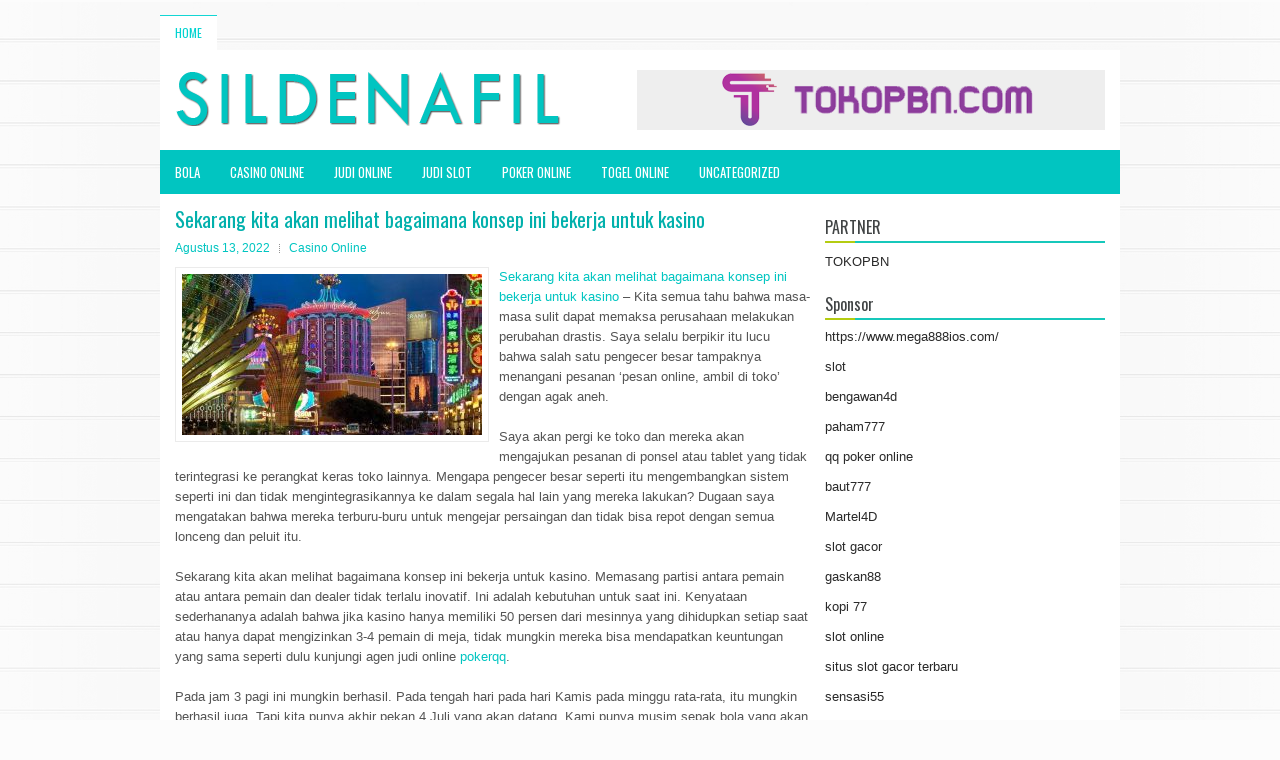

--- FILE ---
content_type: text/html; charset=UTF-8
request_url: http://www.christianlouboutinoutletofficial.com/sekarang-kita-akan-melihat-bagaimana-konsep-ini-bekerja-untuk-kasino/
body_size: 9458
content:
<!DOCTYPE html><html xmlns="http://www.w3.org/1999/xhtml" lang="id">
<head profile="http://gmpg.org/xfn/11">
<meta http-equiv="Content-Type" content="text/html; charset=UTF-8" />

<meta name="viewport" content="width=device-width, initial-scale=1.0"/>
<link rel="stylesheet" href="http://www.christianlouboutinoutletofficial.com/wp-content/themes/Specular/lib/css/reset.css" type="text/css" media="screen, projection" />
<link rel="stylesheet" href="http://www.christianlouboutinoutletofficial.com/wp-content/themes/Specular/lib/css/defaults.css" type="text/css" media="screen, projection" />
<!--[if lt IE 8]><link rel="stylesheet" href="http://www.christianlouboutinoutletofficial.com/wp-content/themes/Specular/lib/css/ie.css" type="text/css" media="screen, projection" /><![endif]-->

<link rel="stylesheet" href="http://www.christianlouboutinoutletofficial.com/wp-content/themes/Specular/style.css" type="text/css" media="screen, projection" />

<title>Sekarang kita akan melihat bagaimana konsep ini bekerja untuk kasino &#8211; Sildenafil Medicaid</title>
<meta name='robots' content='max-image-preview:large' />
<link rel="alternate" type="application/rss+xml" title="Sildenafil Medicaid &raquo; Sekarang kita akan melihat bagaimana konsep ini bekerja untuk kasino Umpan Komentar" href="http://www.christianlouboutinoutletofficial.com/sekarang-kita-akan-melihat-bagaimana-konsep-ini-bekerja-untuk-kasino/feed/" />
<script type="text/javascript">
window._wpemojiSettings = {"baseUrl":"https:\/\/s.w.org\/images\/core\/emoji\/14.0.0\/72x72\/","ext":".png","svgUrl":"https:\/\/s.w.org\/images\/core\/emoji\/14.0.0\/svg\/","svgExt":".svg","source":{"concatemoji":"http:\/\/www.christianlouboutinoutletofficial.com\/wp-includes\/js\/wp-emoji-release.min.js?ver=6.2.2"}};
/*! This file is auto-generated */
!function(e,a,t){var n,r,o,i=a.createElement("canvas"),p=i.getContext&&i.getContext("2d");function s(e,t){p.clearRect(0,0,i.width,i.height),p.fillText(e,0,0);e=i.toDataURL();return p.clearRect(0,0,i.width,i.height),p.fillText(t,0,0),e===i.toDataURL()}function c(e){var t=a.createElement("script");t.src=e,t.defer=t.type="text/javascript",a.getElementsByTagName("head")[0].appendChild(t)}for(o=Array("flag","emoji"),t.supports={everything:!0,everythingExceptFlag:!0},r=0;r<o.length;r++)t.supports[o[r]]=function(e){if(p&&p.fillText)switch(p.textBaseline="top",p.font="600 32px Arial",e){case"flag":return s("\ud83c\udff3\ufe0f\u200d\u26a7\ufe0f","\ud83c\udff3\ufe0f\u200b\u26a7\ufe0f")?!1:!s("\ud83c\uddfa\ud83c\uddf3","\ud83c\uddfa\u200b\ud83c\uddf3")&&!s("\ud83c\udff4\udb40\udc67\udb40\udc62\udb40\udc65\udb40\udc6e\udb40\udc67\udb40\udc7f","\ud83c\udff4\u200b\udb40\udc67\u200b\udb40\udc62\u200b\udb40\udc65\u200b\udb40\udc6e\u200b\udb40\udc67\u200b\udb40\udc7f");case"emoji":return!s("\ud83e\udef1\ud83c\udffb\u200d\ud83e\udef2\ud83c\udfff","\ud83e\udef1\ud83c\udffb\u200b\ud83e\udef2\ud83c\udfff")}return!1}(o[r]),t.supports.everything=t.supports.everything&&t.supports[o[r]],"flag"!==o[r]&&(t.supports.everythingExceptFlag=t.supports.everythingExceptFlag&&t.supports[o[r]]);t.supports.everythingExceptFlag=t.supports.everythingExceptFlag&&!t.supports.flag,t.DOMReady=!1,t.readyCallback=function(){t.DOMReady=!0},t.supports.everything||(n=function(){t.readyCallback()},a.addEventListener?(a.addEventListener("DOMContentLoaded",n,!1),e.addEventListener("load",n,!1)):(e.attachEvent("onload",n),a.attachEvent("onreadystatechange",function(){"complete"===a.readyState&&t.readyCallback()})),(e=t.source||{}).concatemoji?c(e.concatemoji):e.wpemoji&&e.twemoji&&(c(e.twemoji),c(e.wpemoji)))}(window,document,window._wpemojiSettings);
</script>
<style type="text/css">
img.wp-smiley,
img.emoji {
	display: inline !important;
	border: none !important;
	box-shadow: none !important;
	height: 1em !important;
	width: 1em !important;
	margin: 0 0.07em !important;
	vertical-align: -0.1em !important;
	background: none !important;
	padding: 0 !important;
}
</style>
	<link rel='stylesheet' id='wp-block-library-css' href='http://www.christianlouboutinoutletofficial.com/wp-includes/css/dist/block-library/style.min.css?ver=6.2.2' type='text/css' media='all' />
<link rel='stylesheet' id='classic-theme-styles-css' href='http://www.christianlouboutinoutletofficial.com/wp-includes/css/classic-themes.min.css?ver=6.2.2' type='text/css' media='all' />
<style id='global-styles-inline-css' type='text/css'>
body{--wp--preset--color--black: #000000;--wp--preset--color--cyan-bluish-gray: #abb8c3;--wp--preset--color--white: #ffffff;--wp--preset--color--pale-pink: #f78da7;--wp--preset--color--vivid-red: #cf2e2e;--wp--preset--color--luminous-vivid-orange: #ff6900;--wp--preset--color--luminous-vivid-amber: #fcb900;--wp--preset--color--light-green-cyan: #7bdcb5;--wp--preset--color--vivid-green-cyan: #00d084;--wp--preset--color--pale-cyan-blue: #8ed1fc;--wp--preset--color--vivid-cyan-blue: #0693e3;--wp--preset--color--vivid-purple: #9b51e0;--wp--preset--gradient--vivid-cyan-blue-to-vivid-purple: linear-gradient(135deg,rgba(6,147,227,1) 0%,rgb(155,81,224) 100%);--wp--preset--gradient--light-green-cyan-to-vivid-green-cyan: linear-gradient(135deg,rgb(122,220,180) 0%,rgb(0,208,130) 100%);--wp--preset--gradient--luminous-vivid-amber-to-luminous-vivid-orange: linear-gradient(135deg,rgba(252,185,0,1) 0%,rgba(255,105,0,1) 100%);--wp--preset--gradient--luminous-vivid-orange-to-vivid-red: linear-gradient(135deg,rgba(255,105,0,1) 0%,rgb(207,46,46) 100%);--wp--preset--gradient--very-light-gray-to-cyan-bluish-gray: linear-gradient(135deg,rgb(238,238,238) 0%,rgb(169,184,195) 100%);--wp--preset--gradient--cool-to-warm-spectrum: linear-gradient(135deg,rgb(74,234,220) 0%,rgb(151,120,209) 20%,rgb(207,42,186) 40%,rgb(238,44,130) 60%,rgb(251,105,98) 80%,rgb(254,248,76) 100%);--wp--preset--gradient--blush-light-purple: linear-gradient(135deg,rgb(255,206,236) 0%,rgb(152,150,240) 100%);--wp--preset--gradient--blush-bordeaux: linear-gradient(135deg,rgb(254,205,165) 0%,rgb(254,45,45) 50%,rgb(107,0,62) 100%);--wp--preset--gradient--luminous-dusk: linear-gradient(135deg,rgb(255,203,112) 0%,rgb(199,81,192) 50%,rgb(65,88,208) 100%);--wp--preset--gradient--pale-ocean: linear-gradient(135deg,rgb(255,245,203) 0%,rgb(182,227,212) 50%,rgb(51,167,181) 100%);--wp--preset--gradient--electric-grass: linear-gradient(135deg,rgb(202,248,128) 0%,rgb(113,206,126) 100%);--wp--preset--gradient--midnight: linear-gradient(135deg,rgb(2,3,129) 0%,rgb(40,116,252) 100%);--wp--preset--duotone--dark-grayscale: url('#wp-duotone-dark-grayscale');--wp--preset--duotone--grayscale: url('#wp-duotone-grayscale');--wp--preset--duotone--purple-yellow: url('#wp-duotone-purple-yellow');--wp--preset--duotone--blue-red: url('#wp-duotone-blue-red');--wp--preset--duotone--midnight: url('#wp-duotone-midnight');--wp--preset--duotone--magenta-yellow: url('#wp-duotone-magenta-yellow');--wp--preset--duotone--purple-green: url('#wp-duotone-purple-green');--wp--preset--duotone--blue-orange: url('#wp-duotone-blue-orange');--wp--preset--font-size--small: 13px;--wp--preset--font-size--medium: 20px;--wp--preset--font-size--large: 36px;--wp--preset--font-size--x-large: 42px;--wp--preset--spacing--20: 0.44rem;--wp--preset--spacing--30: 0.67rem;--wp--preset--spacing--40: 1rem;--wp--preset--spacing--50: 1.5rem;--wp--preset--spacing--60: 2.25rem;--wp--preset--spacing--70: 3.38rem;--wp--preset--spacing--80: 5.06rem;--wp--preset--shadow--natural: 6px 6px 9px rgba(0, 0, 0, 0.2);--wp--preset--shadow--deep: 12px 12px 50px rgba(0, 0, 0, 0.4);--wp--preset--shadow--sharp: 6px 6px 0px rgba(0, 0, 0, 0.2);--wp--preset--shadow--outlined: 6px 6px 0px -3px rgba(255, 255, 255, 1), 6px 6px rgba(0, 0, 0, 1);--wp--preset--shadow--crisp: 6px 6px 0px rgba(0, 0, 0, 1);}:where(.is-layout-flex){gap: 0.5em;}body .is-layout-flow > .alignleft{float: left;margin-inline-start: 0;margin-inline-end: 2em;}body .is-layout-flow > .alignright{float: right;margin-inline-start: 2em;margin-inline-end: 0;}body .is-layout-flow > .aligncenter{margin-left: auto !important;margin-right: auto !important;}body .is-layout-constrained > .alignleft{float: left;margin-inline-start: 0;margin-inline-end: 2em;}body .is-layout-constrained > .alignright{float: right;margin-inline-start: 2em;margin-inline-end: 0;}body .is-layout-constrained > .aligncenter{margin-left: auto !important;margin-right: auto !important;}body .is-layout-constrained > :where(:not(.alignleft):not(.alignright):not(.alignfull)){max-width: var(--wp--style--global--content-size);margin-left: auto !important;margin-right: auto !important;}body .is-layout-constrained > .alignwide{max-width: var(--wp--style--global--wide-size);}body .is-layout-flex{display: flex;}body .is-layout-flex{flex-wrap: wrap;align-items: center;}body .is-layout-flex > *{margin: 0;}:where(.wp-block-columns.is-layout-flex){gap: 2em;}.has-black-color{color: var(--wp--preset--color--black) !important;}.has-cyan-bluish-gray-color{color: var(--wp--preset--color--cyan-bluish-gray) !important;}.has-white-color{color: var(--wp--preset--color--white) !important;}.has-pale-pink-color{color: var(--wp--preset--color--pale-pink) !important;}.has-vivid-red-color{color: var(--wp--preset--color--vivid-red) !important;}.has-luminous-vivid-orange-color{color: var(--wp--preset--color--luminous-vivid-orange) !important;}.has-luminous-vivid-amber-color{color: var(--wp--preset--color--luminous-vivid-amber) !important;}.has-light-green-cyan-color{color: var(--wp--preset--color--light-green-cyan) !important;}.has-vivid-green-cyan-color{color: var(--wp--preset--color--vivid-green-cyan) !important;}.has-pale-cyan-blue-color{color: var(--wp--preset--color--pale-cyan-blue) !important;}.has-vivid-cyan-blue-color{color: var(--wp--preset--color--vivid-cyan-blue) !important;}.has-vivid-purple-color{color: var(--wp--preset--color--vivid-purple) !important;}.has-black-background-color{background-color: var(--wp--preset--color--black) !important;}.has-cyan-bluish-gray-background-color{background-color: var(--wp--preset--color--cyan-bluish-gray) !important;}.has-white-background-color{background-color: var(--wp--preset--color--white) !important;}.has-pale-pink-background-color{background-color: var(--wp--preset--color--pale-pink) !important;}.has-vivid-red-background-color{background-color: var(--wp--preset--color--vivid-red) !important;}.has-luminous-vivid-orange-background-color{background-color: var(--wp--preset--color--luminous-vivid-orange) !important;}.has-luminous-vivid-amber-background-color{background-color: var(--wp--preset--color--luminous-vivid-amber) !important;}.has-light-green-cyan-background-color{background-color: var(--wp--preset--color--light-green-cyan) !important;}.has-vivid-green-cyan-background-color{background-color: var(--wp--preset--color--vivid-green-cyan) !important;}.has-pale-cyan-blue-background-color{background-color: var(--wp--preset--color--pale-cyan-blue) !important;}.has-vivid-cyan-blue-background-color{background-color: var(--wp--preset--color--vivid-cyan-blue) !important;}.has-vivid-purple-background-color{background-color: var(--wp--preset--color--vivid-purple) !important;}.has-black-border-color{border-color: var(--wp--preset--color--black) !important;}.has-cyan-bluish-gray-border-color{border-color: var(--wp--preset--color--cyan-bluish-gray) !important;}.has-white-border-color{border-color: var(--wp--preset--color--white) !important;}.has-pale-pink-border-color{border-color: var(--wp--preset--color--pale-pink) !important;}.has-vivid-red-border-color{border-color: var(--wp--preset--color--vivid-red) !important;}.has-luminous-vivid-orange-border-color{border-color: var(--wp--preset--color--luminous-vivid-orange) !important;}.has-luminous-vivid-amber-border-color{border-color: var(--wp--preset--color--luminous-vivid-amber) !important;}.has-light-green-cyan-border-color{border-color: var(--wp--preset--color--light-green-cyan) !important;}.has-vivid-green-cyan-border-color{border-color: var(--wp--preset--color--vivid-green-cyan) !important;}.has-pale-cyan-blue-border-color{border-color: var(--wp--preset--color--pale-cyan-blue) !important;}.has-vivid-cyan-blue-border-color{border-color: var(--wp--preset--color--vivid-cyan-blue) !important;}.has-vivid-purple-border-color{border-color: var(--wp--preset--color--vivid-purple) !important;}.has-vivid-cyan-blue-to-vivid-purple-gradient-background{background: var(--wp--preset--gradient--vivid-cyan-blue-to-vivid-purple) !important;}.has-light-green-cyan-to-vivid-green-cyan-gradient-background{background: var(--wp--preset--gradient--light-green-cyan-to-vivid-green-cyan) !important;}.has-luminous-vivid-amber-to-luminous-vivid-orange-gradient-background{background: var(--wp--preset--gradient--luminous-vivid-amber-to-luminous-vivid-orange) !important;}.has-luminous-vivid-orange-to-vivid-red-gradient-background{background: var(--wp--preset--gradient--luminous-vivid-orange-to-vivid-red) !important;}.has-very-light-gray-to-cyan-bluish-gray-gradient-background{background: var(--wp--preset--gradient--very-light-gray-to-cyan-bluish-gray) !important;}.has-cool-to-warm-spectrum-gradient-background{background: var(--wp--preset--gradient--cool-to-warm-spectrum) !important;}.has-blush-light-purple-gradient-background{background: var(--wp--preset--gradient--blush-light-purple) !important;}.has-blush-bordeaux-gradient-background{background: var(--wp--preset--gradient--blush-bordeaux) !important;}.has-luminous-dusk-gradient-background{background: var(--wp--preset--gradient--luminous-dusk) !important;}.has-pale-ocean-gradient-background{background: var(--wp--preset--gradient--pale-ocean) !important;}.has-electric-grass-gradient-background{background: var(--wp--preset--gradient--electric-grass) !important;}.has-midnight-gradient-background{background: var(--wp--preset--gradient--midnight) !important;}.has-small-font-size{font-size: var(--wp--preset--font-size--small) !important;}.has-medium-font-size{font-size: var(--wp--preset--font-size--medium) !important;}.has-large-font-size{font-size: var(--wp--preset--font-size--large) !important;}.has-x-large-font-size{font-size: var(--wp--preset--font-size--x-large) !important;}
.wp-block-navigation a:where(:not(.wp-element-button)){color: inherit;}
:where(.wp-block-columns.is-layout-flex){gap: 2em;}
.wp-block-pullquote{font-size: 1.5em;line-height: 1.6;}
</style>
<script type='text/javascript' src='http://www.christianlouboutinoutletofficial.com/wp-includes/js/jquery/jquery.min.js?ver=3.6.4' id='jquery-core-js'></script>
<script type='text/javascript' src='http://www.christianlouboutinoutletofficial.com/wp-includes/js/jquery/jquery-migrate.min.js?ver=3.4.0' id='jquery-migrate-js'></script>
<script type='text/javascript' src='http://www.christianlouboutinoutletofficial.com/wp-content/themes/Specular/lib/js/superfish.js?ver=6.2.2' id='superfish-js'></script>
<script type='text/javascript' src='http://www.christianlouboutinoutletofficial.com/wp-content/themes/Specular/lib/js/jquery.mobilemenu.js?ver=6.2.2' id='mobilemenu-js'></script>
<link rel="https://api.w.org/" href="http://www.christianlouboutinoutletofficial.com/wp-json/" /><link rel="alternate" type="application/json" href="http://www.christianlouboutinoutletofficial.com/wp-json/wp/v2/posts/1930" /><link rel="EditURI" type="application/rsd+xml" title="RSD" href="http://www.christianlouboutinoutletofficial.com/xmlrpc.php?rsd" />
<link rel="wlwmanifest" type="application/wlwmanifest+xml" href="http://www.christianlouboutinoutletofficial.com/wp-includes/wlwmanifest.xml" />

<link rel="canonical" href="http://www.christianlouboutinoutletofficial.com/sekarang-kita-akan-melihat-bagaimana-konsep-ini-bekerja-untuk-kasino/" />
<link rel='shortlink' href='http://www.christianlouboutinoutletofficial.com/?p=1930' />
<link rel="alternate" type="application/json+oembed" href="http://www.christianlouboutinoutletofficial.com/wp-json/oembed/1.0/embed?url=http%3A%2F%2Fwww.christianlouboutinoutletofficial.com%2Fsekarang-kita-akan-melihat-bagaimana-konsep-ini-bekerja-untuk-kasino%2F" />
<link rel="alternate" type="text/xml+oembed" href="http://www.christianlouboutinoutletofficial.com/wp-json/oembed/1.0/embed?url=http%3A%2F%2Fwww.christianlouboutinoutletofficial.com%2Fsekarang-kita-akan-melihat-bagaimana-konsep-ini-bekerja-untuk-kasino%2F&#038;format=xml" />
<link rel="shortcut icon" href="http://www.christianlouboutinoutletofficial.com/wp-content/uploads/2021/02/f.png" type="image/x-icon" />
<link rel="alternate" type="application/rss+xml" title="Sildenafil Medicaid RSS Feed" href="http://www.christianlouboutinoutletofficial.com/feed/" />
<link rel="pingback" href="http://www.christianlouboutinoutletofficial.com/xmlrpc.php" />

</head>

<body class="post-template-default single single-post postid-1930 single-format-standard">

<div id="container">

            <div class="clearfix">
            			        <div class="menu-primary-container">
			<ul class="menus menu-primary">
                <li ><a href="http://www.christianlouboutinoutletofficial.com">Home</a></li>
							</ul>
		</div>
                      <!--.primary menu--> 	
                </div>
        

    <div id="header">
    
        <div class="logo">
         
            <a href="http://www.christianlouboutinoutletofficial.com"><img src="http://www.christianlouboutinoutletofficial.com/wp-content/uploads/2021/02/logo.png" alt="Sildenafil Medicaid" title="Sildenafil Medicaid" /></a>
         
        </div><!-- .logo -->

        <div class="header-right">
            <a href="https://www.tokopbn.com/" target="_blank"><img src="http://www.christianlouboutinoutletofficial.com/wp-content/uploads/2021/02/banner-toko-pbn.png" alt="Check for details" /></a> 
        </div><!-- .header-right -->
        
    </div><!-- #header -->
    
            <div class="clearfix">
            			        <div class="menu-secondary-container">
			<ul class="menus menu-secondary">
					<li class="cat-item cat-item-25"><a href="http://www.christianlouboutinoutletofficial.com/category/bola/">bola</a>
</li>
	<li class="cat-item cat-item-11"><a href="http://www.christianlouboutinoutletofficial.com/category/casino-online/">Casino Online</a>
</li>
	<li class="cat-item cat-item-14"><a href="http://www.christianlouboutinoutletofficial.com/category/judi-online/">Judi Online</a>
</li>
	<li class="cat-item cat-item-15"><a href="http://www.christianlouboutinoutletofficial.com/category/judi-slot/">Judi Slot</a>
</li>
	<li class="cat-item cat-item-2"><a href="http://www.christianlouboutinoutletofficial.com/category/poker-online/">Poker Online</a>
</li>
	<li class="cat-item cat-item-24"><a href="http://www.christianlouboutinoutletofficial.com/category/togel-online/">Togel Online</a>
</li>
	<li class="cat-item cat-item-1"><a href="http://www.christianlouboutinoutletofficial.com/category/uncategorized/">Uncategorized</a>
</li>
			</ul>
		</div>
                      <!--.secondary menu--> 	
                </div>
    
    <div id="main">
    
            
        <div id="content">
            
                    
            
    <div class="post post-single clearfix post-1930 type-post status-publish format-standard has-post-thumbnail hentry category-casino-online tag-casino tag-judi tag-poker tag-slot" id="post-1930">
    
        <h2 class="title">Sekarang kita akan melihat bagaimana konsep ini bekerja untuk kasino</h2>
        
        <div class="postmeta-primary">
    
            <span class="meta_date">Agustus 13, 2022</span>
           &nbsp; <span class="meta_categories"><a href="http://www.christianlouboutinoutletofficial.com/category/casino-online/" rel="category tag">Casino Online</a></span>
    
                 
        </div>
        
        <div class="entry clearfix">
            
            <img width="300" height="161" src="http://www.christianlouboutinoutletofficial.com/wp-content/uploads/2021/02/macau-53123.jpg" class="alignleft featured_image wp-post-image" alt="" decoding="async" srcset="http://www.christianlouboutinoutletofficial.com/wp-content/uploads/2021/02/macau-53123.jpg 800w, http://www.christianlouboutinoutletofficial.com/wp-content/uploads/2021/02/macau-53123-300x161.jpg 300w, http://www.christianlouboutinoutletofficial.com/wp-content/uploads/2021/02/macau-53123-768x413.jpg 768w" sizes="(max-width: 300px) 100vw, 300px" />            
            <p><a href="http://www.christianlouboutinoutletofficial.com/sekarang-kita-akan-melihat-bagaimana-konsep-ini-bekerja-untuk-kasino/">Sekarang kita akan melihat bagaimana konsep ini bekerja untuk kasino</a> &#8211; Kita semua tahu bahwa masa-masa sulit dapat memaksa perusahaan melakukan perubahan drastis. Saya selalu berpikir itu lucu bahwa salah satu pengecer besar tampaknya menangani pesanan &#8216;pesan online, ambil di toko&#8217; dengan agak aneh.</p>
<p>Saya akan pergi ke toko dan mereka akan mengajukan pesanan di ponsel atau tablet yang tidak terintegrasi ke perangkat keras toko lainnya. Mengapa pengecer besar seperti itu mengembangkan sistem seperti ini dan tidak mengintegrasikannya ke dalam segala hal lain yang mereka lakukan? Dugaan saya mengatakan bahwa mereka terburu-buru untuk mengejar persaingan dan tidak bisa repot dengan semua lonceng dan peluit itu.</p>
<p>Sekarang kita akan melihat bagaimana konsep ini bekerja untuk kasino. Memasang partisi antara pemain atau antara pemain dan dealer tidak terlalu inovatif. Ini adalah kebutuhan untuk saat ini. Kenyataan sederhananya adalah bahwa jika kasino hanya memiliki 50 persen dari mesinnya yang dihidupkan setiap saat atau hanya dapat mengizinkan 3-4 pemain di meja, tidak mungkin mereka bisa mendapatkan keuntungan yang sama seperti dulu kunjungi agen judi online <a href="https://46.101.23.176/">pokerqq</a>.</p>
<p>Pada jam 3 pagi ini mungkin berhasil. Pada tengah hari pada hari Kamis pada minggu rata-rata, itu mungkin berhasil juga. Tapi kita punya akhir pekan 4 Juli yang akan datang. Kami punya musim sepak bola yang akan datang. Tidak mungkin sportsbooks mengizinkan semua orang menonton sepak bola hari Minggu dalam iklim saat ini.</p>
<p>Kasino yang menghasilkan ide-ide baru dan mempraktikkannya dengan cepat adalah kasino yang akan menghasilkan keunggulan kompetitif atas yang lain. Saya telah menghabiskan tiga bulan terakhir memikirkan tentang bagaimana lantai kasino mungkin perlu diubah untuk memenuhi persyaratan baru. Akankah semua ide saya menjadi ide yang benar? Saya ingin sekali berpikir ya, tapi mungkin tidak.</p>
<p>Bagian yang menarik adalah bahwa kasino umumnya bukanlah industri yang beradaptasi dengan cepat, menurut pendapat saya. Mungkin lambat untuk mengadopsi permainan baru dan ide-ide baru. Tapi, apakah krisis ini akan menjadi pendorong yang membuat pergerakan lebih cepat dari yang ditunjukkan sejarah?</p>
<p>Waktu akan memberi tahu apakah kasino yang membuat poros ini dan terbukti lebih gesit daripada yang bisa dilakukan oleh pesaing mereka dan menciptakan keuntungan baru, tidak hanya untuk saat ini, tetapi wawasan baru tentang bagaimana bergerak maju untuk jangka panjang.</p>
    
        </div>
        
        <div class="postmeta-secondary"><span class="meta_tags"><a href="http://www.christianlouboutinoutletofficial.com/tag/casino/" rel="tag">Casino</a>, <a href="http://www.christianlouboutinoutletofficial.com/tag/judi/" rel="tag">Judi</a>, <a href="http://www.christianlouboutinoutletofficial.com/tag/poker/" rel="tag">Poker</a>, <a href="http://www.christianlouboutinoutletofficial.com/tag/slot/" rel="tag">Slot</a></span></div> 
        
    
    </div><!-- Post ID 1930 -->
    
                
                    
        </div><!-- #content -->
    
        
<div id="sidebar-primary">
	
		<ul class="widget_text widget-container">
			<li id="custom_html-6" class="widget_text widget widget_custom_html">
				<h3 class="widgettitle">PARTNER</h3>
				<div class="textwidget custom-html-widget"><a href="https://www.tokopbn.com/">TOKOPBN</a></div>
			</li>
		</ul>
		
		<ul class="widget-container">
			<li id="sponsor" class="widget widget_meta">
				<h3 class="widgettitle">Sponsor</h3>			
				<ul>
					<li><a href="https://www.mega888ios.com/">https://www.mega888ios.com/</a></li>
                    		<li><a href="https://www.asianwindky.com/menu">slot</a></li>
                    		<li><a href="https://bengawan4dtopup.com/">bengawan4d</a></li>
                    		<li><a href="https://nitrogen2024.es/meeting-venue/">paham777</a></li>
                    		<li><a href="https://theotcinvestor.com/">qq poker online</a></li>
                    		<li><a href="https://baut777as.com/">baut777</a></li>
                    		<li><a href="https://hokimartel4d.com/">Martel4D</a></li>
                    		<li><a href="https://olivesandburgers.com/main-menu/">slot gacor</a></li>
                    		<li><a href="https://www.baladaliteraria.org/">gaskan88</a></li>
                    		<li><a href="https://bujasmarket.com/">kopi 77</a></li>
                    		<li><a href="https://aliceripoll.com/">slot online</a></li>
                    		<li><a href="https://www.lesvalades.com/">situs slot gacor terbaru</a></li>
                    		<li><a href="https://lillion.org">sensasi55</a></li>
                    		<li><a href="https://www.philippineshonolulu.org/">situs slot online</a></li>
                    						</ul>
			</li>
		</ul>

    <ul class="widget-container"><li id="meta-4" class="widget widget_meta"><h3 class="widgettitle">Meta</h3>
		<ul>
						<li><a href="http://www.christianlouboutinoutletofficial.com/wp-login.php">Masuk</a></li>
			<li><a href="http://www.christianlouboutinoutletofficial.com/feed/">Feed entri</a></li>
			<li><a href="http://www.christianlouboutinoutletofficial.com/comments/feed/">Feed komentar</a></li>

			<li><a href="https://wordpress.org/">WordPress.org</a></li>
		</ul>

		</li></ul><ul class="widget-container"><li id="search-4" class="widget widget_search"> 
<div id="search" title="Type and hit enter">
    <form method="get" id="searchform" action="http://www.christianlouboutinoutletofficial.com/"> 
        <input type="text" value="Search" 
            name="s" id="s"  onblur="if (this.value == '')  {this.value = 'Search';}"  
            onfocus="if (this.value == 'Search') {this.value = '';}" 
        />
    </form>
</div><!-- #search --></li></ul><ul class="widget-container"><li id="archives-4" class="widget widget_archive"><h3 class="widgettitle">Arsip</h3>
			<ul>
					<li><a href='http://www.christianlouboutinoutletofficial.com/2026/02/'>Februari 2026</a>&nbsp;(1)</li>
	<li><a href='http://www.christianlouboutinoutletofficial.com/2026/01/'>Januari 2026</a>&nbsp;(30)</li>
	<li><a href='http://www.christianlouboutinoutletofficial.com/2025/12/'>Desember 2025</a>&nbsp;(26)</li>
	<li><a href='http://www.christianlouboutinoutletofficial.com/2025/11/'>November 2025</a>&nbsp;(32)</li>
	<li><a href='http://www.christianlouboutinoutletofficial.com/2025/10/'>Oktober 2025</a>&nbsp;(23)</li>
	<li><a href='http://www.christianlouboutinoutletofficial.com/2025/09/'>September 2025</a>&nbsp;(20)</li>
	<li><a href='http://www.christianlouboutinoutletofficial.com/2025/08/'>Agustus 2025</a>&nbsp;(13)</li>
	<li><a href='http://www.christianlouboutinoutletofficial.com/2025/07/'>Juli 2025</a>&nbsp;(21)</li>
	<li><a href='http://www.christianlouboutinoutletofficial.com/2025/06/'>Juni 2025</a>&nbsp;(20)</li>
	<li><a href='http://www.christianlouboutinoutletofficial.com/2025/05/'>Mei 2025</a>&nbsp;(17)</li>
	<li><a href='http://www.christianlouboutinoutletofficial.com/2025/04/'>April 2025</a>&nbsp;(26)</li>
	<li><a href='http://www.christianlouboutinoutletofficial.com/2025/03/'>Maret 2025</a>&nbsp;(37)</li>
	<li><a href='http://www.christianlouboutinoutletofficial.com/2025/02/'>Februari 2025</a>&nbsp;(32)</li>
	<li><a href='http://www.christianlouboutinoutletofficial.com/2025/01/'>Januari 2025</a>&nbsp;(29)</li>
	<li><a href='http://www.christianlouboutinoutletofficial.com/2024/12/'>Desember 2024</a>&nbsp;(31)</li>
	<li><a href='http://www.christianlouboutinoutletofficial.com/2024/11/'>November 2024</a>&nbsp;(28)</li>
	<li><a href='http://www.christianlouboutinoutletofficial.com/2024/10/'>Oktober 2024</a>&nbsp;(32)</li>
	<li><a href='http://www.christianlouboutinoutletofficial.com/2024/09/'>September 2024</a>&nbsp;(44)</li>
	<li><a href='http://www.christianlouboutinoutletofficial.com/2024/08/'>Agustus 2024</a>&nbsp;(45)</li>
	<li><a href='http://www.christianlouboutinoutletofficial.com/2024/07/'>Juli 2024</a>&nbsp;(47)</li>
	<li><a href='http://www.christianlouboutinoutletofficial.com/2024/06/'>Juni 2024</a>&nbsp;(52)</li>
	<li><a href='http://www.christianlouboutinoutletofficial.com/2024/05/'>Mei 2024</a>&nbsp;(35)</li>
	<li><a href='http://www.christianlouboutinoutletofficial.com/2024/04/'>April 2024</a>&nbsp;(37)</li>
	<li><a href='http://www.christianlouboutinoutletofficial.com/2024/03/'>Maret 2024</a>&nbsp;(45)</li>
	<li><a href='http://www.christianlouboutinoutletofficial.com/2024/02/'>Februari 2024</a>&nbsp;(31)</li>
	<li><a href='http://www.christianlouboutinoutletofficial.com/2024/01/'>Januari 2024</a>&nbsp;(39)</li>
	<li><a href='http://www.christianlouboutinoutletofficial.com/2023/12/'>Desember 2023</a>&nbsp;(23)</li>
	<li><a href='http://www.christianlouboutinoutletofficial.com/2023/11/'>November 2023</a>&nbsp;(21)</li>
	<li><a href='http://www.christianlouboutinoutletofficial.com/2023/10/'>Oktober 2023</a>&nbsp;(36)</li>
	<li><a href='http://www.christianlouboutinoutletofficial.com/2023/09/'>September 2023</a>&nbsp;(29)</li>
	<li><a href='http://www.christianlouboutinoutletofficial.com/2023/08/'>Agustus 2023</a>&nbsp;(34)</li>
	<li><a href='http://www.christianlouboutinoutletofficial.com/2023/07/'>Juli 2023</a>&nbsp;(39)</li>
	<li><a href='http://www.christianlouboutinoutletofficial.com/2023/06/'>Juni 2023</a>&nbsp;(34)</li>
	<li><a href='http://www.christianlouboutinoutletofficial.com/2023/05/'>Mei 2023</a>&nbsp;(43)</li>
	<li><a href='http://www.christianlouboutinoutletofficial.com/2023/04/'>April 2023</a>&nbsp;(34)</li>
	<li><a href='http://www.christianlouboutinoutletofficial.com/2023/03/'>Maret 2023</a>&nbsp;(31)</li>
	<li><a href='http://www.christianlouboutinoutletofficial.com/2023/02/'>Februari 2023</a>&nbsp;(32)</li>
	<li><a href='http://www.christianlouboutinoutletofficial.com/2023/01/'>Januari 2023</a>&nbsp;(35)</li>
	<li><a href='http://www.christianlouboutinoutletofficial.com/2022/12/'>Desember 2022</a>&nbsp;(26)</li>
	<li><a href='http://www.christianlouboutinoutletofficial.com/2022/11/'>November 2022</a>&nbsp;(36)</li>
	<li><a href='http://www.christianlouboutinoutletofficial.com/2022/10/'>Oktober 2022</a>&nbsp;(32)</li>
	<li><a href='http://www.christianlouboutinoutletofficial.com/2022/09/'>September 2022</a>&nbsp;(40)</li>
	<li><a href='http://www.christianlouboutinoutletofficial.com/2022/08/'>Agustus 2022</a>&nbsp;(33)</li>
	<li><a href='http://www.christianlouboutinoutletofficial.com/2022/07/'>Juli 2022</a>&nbsp;(36)</li>
	<li><a href='http://www.christianlouboutinoutletofficial.com/2022/06/'>Juni 2022</a>&nbsp;(36)</li>
	<li><a href='http://www.christianlouboutinoutletofficial.com/2022/05/'>Mei 2022</a>&nbsp;(38)</li>
	<li><a href='http://www.christianlouboutinoutletofficial.com/2022/04/'>April 2022</a>&nbsp;(27)</li>
	<li><a href='http://www.christianlouboutinoutletofficial.com/2022/03/'>Maret 2022</a>&nbsp;(30)</li>
	<li><a href='http://www.christianlouboutinoutletofficial.com/2022/02/'>Februari 2022</a>&nbsp;(33)</li>
	<li><a href='http://www.christianlouboutinoutletofficial.com/2022/01/'>Januari 2022</a>&nbsp;(34)</li>
	<li><a href='http://www.christianlouboutinoutletofficial.com/2021/12/'>Desember 2021</a>&nbsp;(23)</li>
	<li><a href='http://www.christianlouboutinoutletofficial.com/2021/11/'>November 2021</a>&nbsp;(22)</li>
	<li><a href='http://www.christianlouboutinoutletofficial.com/2021/10/'>Oktober 2021</a>&nbsp;(22)</li>
	<li><a href='http://www.christianlouboutinoutletofficial.com/2021/09/'>September 2021</a>&nbsp;(11)</li>
	<li><a href='http://www.christianlouboutinoutletofficial.com/2021/08/'>Agustus 2021</a>&nbsp;(14)</li>
	<li><a href='http://www.christianlouboutinoutletofficial.com/2021/07/'>Juli 2021</a>&nbsp;(17)</li>
	<li><a href='http://www.christianlouboutinoutletofficial.com/2021/06/'>Juni 2021</a>&nbsp;(18)</li>
	<li><a href='http://www.christianlouboutinoutletofficial.com/2021/05/'>Mei 2021</a>&nbsp;(14)</li>
	<li><a href='http://www.christianlouboutinoutletofficial.com/2021/04/'>April 2021</a>&nbsp;(10)</li>
	<li><a href='http://www.christianlouboutinoutletofficial.com/2021/03/'>Maret 2021</a>&nbsp;(11)</li>
	<li><a href='http://www.christianlouboutinoutletofficial.com/2021/02/'>Februari 2021</a>&nbsp;(9)</li>
	<li><a href='http://www.christianlouboutinoutletofficial.com/2021/01/'>Januari 2021</a>&nbsp;(5)</li>
	<li><a href='http://www.christianlouboutinoutletofficial.com/2020/12/'>Desember 2020</a>&nbsp;(2)</li>
	<li><a href='http://www.christianlouboutinoutletofficial.com/2020/11/'>November 2020</a>&nbsp;(14)</li>
	<li><a href='http://www.christianlouboutinoutletofficial.com/2020/10/'>Oktober 2020</a>&nbsp;(5)</li>
	<li><a href='http://www.christianlouboutinoutletofficial.com/2020/09/'>September 2020</a>&nbsp;(11)</li>
			</ul>

			</li></ul><ul class="widget-container"><li id="categories-3" class="widget widget_categories"><h3 class="widgettitle">Kategori</h3>
			<ul>
					<li class="cat-item cat-item-11"><a href="http://www.christianlouboutinoutletofficial.com/category/casino-online/">Casino Online</a> (363)
</li>
	<li class="cat-item cat-item-14"><a href="http://www.christianlouboutinoutletofficial.com/category/judi-online/">Judi Online</a> (471)
</li>
	<li class="cat-item cat-item-15"><a href="http://www.christianlouboutinoutletofficial.com/category/judi-slot/">Judi Slot</a> (342)
</li>
	<li class="cat-item cat-item-2"><a href="http://www.christianlouboutinoutletofficial.com/category/poker-online/">Poker Online</a> (508)
</li>
	<li class="cat-item cat-item-24"><a href="http://www.christianlouboutinoutletofficial.com/category/togel-online/">Togel Online</a> (109)
</li>
			</ul>

			</li></ul>
		<ul class="widget-container"><li id="recent-posts-4" class="widget widget_recent_entries">
		<h3 class="widgettitle">Pos-pos Terbaru</h3>
		<ul>
											<li>
					<a href="http://www.christianlouboutinoutletofficial.com/narasi-singkat-mengenai-bagaimanakah-cara-mainkan-togel-2026/">Narasi Singkat Mengenai Bagaimanakah cara mainkan Togel 2026</a>
											<span class="post-date">Februari 1, 2026</span>
									</li>
											<li>
					<a href="http://www.christianlouboutinoutletofficial.com/red-rocks-forrest-digerakan-dalam-dunia-kehidupan-toto-2026/">Red Rock&#8217;s Forrest digerakan dalam dunia kehidupan Toto 2026</a>
											<span class="post-date">Januari 31, 2026</span>
									</li>
											<li>
					<a href="http://www.christianlouboutinoutletofficial.com/wsop-melakukan-hal-yang-benar-dengan-memindahkan-tabel-akhir-turnamen-slot-qq-2026/">WSOP melakukan hal yang benar dengan memindahkan tabel akhir turnamen Slot QQ 2026</a>
											<span class="post-date">Januari 28, 2026</span>
									</li>
											<li>
					<a href="http://www.christianlouboutinoutletofficial.com/check-pembayaran-sebelum-bermain-game-casino-slot-qq-2026/">Check pembayaran sebelum bermain game Casino Slot QQ 2026</a>
											<span class="post-date">Januari 25, 2026</span>
									</li>
											<li>
					<a href="http://www.christianlouboutinoutletofficial.com/peristiwa-poker-2026-tidak-seperti-dulu-sepanjang-karir-poker-2026/">Peristiwa Poker 2026 tidak seperti dulu Sepanjang karir Poker 2026</a>
											<span class="post-date">Januari 25, 2026</span>
									</li>
					</ul>

		</li></ul><ul class="widget-container"><li id="tag_cloud-2" class="widget widget_tag_cloud"><h3 class="widgettitle">Tag</h3><div class="tagcloud"><a href="http://www.christianlouboutinoutletofficial.com/tag/arsenal/" class="tag-cloud-link tag-link-27 tag-link-position-1" style="font-size: 8pt;" aria-label="Arsenal (1 item)">Arsenal</a>
<a href="http://www.christianlouboutinoutletofficial.com/tag/bandar/" class="tag-cloud-link tag-link-20 tag-link-position-2" style="font-size: 8pt;" aria-label="bandar (1 item)">bandar</a>
<a href="http://www.christianlouboutinoutletofficial.com/tag/bingo/" class="tag-cloud-link tag-link-17 tag-link-position-3" style="font-size: 8pt;" aria-label="Bingo (1 item)">Bingo</a>
<a href="http://www.christianlouboutinoutletofficial.com/tag/bola/" class="tag-cloud-link tag-link-26 tag-link-position-4" style="font-size: 8pt;" aria-label="bola (1 item)">bola</a>
<a href="http://www.christianlouboutinoutletofficial.com/tag/casino/" class="tag-cloud-link tag-link-13 tag-link-position-5" style="font-size: 21.857627118644pt;" aria-label="Casino (1,649 item)">Casino</a>
<a href="http://www.christianlouboutinoutletofficial.com/tag/ceme/" class="tag-cloud-link tag-link-21 tag-link-position-6" style="font-size: 8pt;" aria-label="Ceme (1 item)">Ceme</a>
<a href="http://www.christianlouboutinoutletofficial.com/tag/jackpot/" class="tag-cloud-link tag-link-16 tag-link-position-7" style="font-size: 9.4237288135593pt;" aria-label="Jackpot (3 item)">Jackpot</a>
<a href="http://www.christianlouboutinoutletofficial.com/tag/judi/" class="tag-cloud-link tag-link-12 tag-link-position-8" style="font-size: 22pt;" aria-label="Judi (1,784 item)">Judi</a>
<a href="http://www.christianlouboutinoutletofficial.com/tag/kasino/" class="tag-cloud-link tag-link-22 tag-link-position-9" style="font-size: 8.8542372881356pt;" aria-label="kasino (2 item)">kasino</a>
<a href="http://www.christianlouboutinoutletofficial.com/tag/main-poker/" class="tag-cloud-link tag-link-8 tag-link-position-10" style="font-size: 8pt;" aria-label="Main Poker (1 item)">Main Poker</a>
<a href="http://www.christianlouboutinoutletofficial.com/tag/paigow/" class="tag-cloud-link tag-link-9 tag-link-position-11" style="font-size: 8pt;" aria-label="PaiGow (1 item)">PaiGow</a>
<a href="http://www.christianlouboutinoutletofficial.com/tag/pakar-poker/" class="tag-cloud-link tag-link-6 tag-link-position-12" style="font-size: 8pt;" aria-label="Pakar Poker (1 item)">Pakar Poker</a>
<a href="http://www.christianlouboutinoutletofficial.com/tag/poker/" class="tag-cloud-link tag-link-18 tag-link-position-13" style="font-size: 21.810169491525pt;" aria-label="Poker (1,625 item)">Poker</a>
<a href="http://www.christianlouboutinoutletofficial.com/tag/poker-standard/" class="tag-cloud-link tag-link-10 tag-link-position-14" style="font-size: 8pt;" aria-label="Poker Standard (1 item)">Poker Standard</a>
<a href="http://www.christianlouboutinoutletofficial.com/tag/pot-poker/" class="tag-cloud-link tag-link-4 tag-link-position-15" style="font-size: 8pt;" aria-label="Pot Poker (1 item)">Pot Poker</a>
<a href="http://www.christianlouboutinoutletofficial.com/tag/roulette/" class="tag-cloud-link tag-link-28 tag-link-position-16" style="font-size: 8pt;" aria-label="Roulette (1 item)">Roulette</a>
<a href="http://www.christianlouboutinoutletofficial.com/tag/slot/" class="tag-cloud-link tag-link-23 tag-link-position-17" style="font-size: 21.620338983051pt;" aria-label="Slot (1,490 item)">Slot</a>
<a href="http://www.christianlouboutinoutletofficial.com/tag/strategi-poker/" class="tag-cloud-link tag-link-7 tag-link-position-18" style="font-size: 8pt;" aria-label="Strategi Poker (1 item)">Strategi Poker</a>
<a href="http://www.christianlouboutinoutletofficial.com/tag/tangan-poker/" class="tag-cloud-link tag-link-3 tag-link-position-19" style="font-size: 8pt;" aria-label="Tangan Poker (1 item)">Tangan Poker</a>
<a href="http://www.christianlouboutinoutletofficial.com/tag/taruhan/" class="tag-cloud-link tag-link-19 tag-link-position-20" style="font-size: 8.8542372881356pt;" aria-label="Taruhan (2 item)">Taruhan</a>
<a href="http://www.christianlouboutinoutletofficial.com/tag/teknik-poker/" class="tag-cloud-link tag-link-5 tag-link-position-21" style="font-size: 8pt;" aria-label="Teknik Poker (1 item)">Teknik Poker</a>
<a href="http://www.christianlouboutinoutletofficial.com/tag/togel/" class="tag-cloud-link tag-link-29 tag-link-position-22" style="font-size: 21.335593220339pt;" aria-label="Togel (1,291 item)">Togel</a></div>
</li></ul>    
</div><!-- #sidebar-primary -->


<div id="sidebar-secondary">

        
</div><!-- #sidebar-secondary -->        
                
    </div><!-- #main -->
    
    
    <div id="footer-widgets" class="clearfix">
                <div class="footer-widget-box">
                    </div>
        
        <div class="footer-widget-box">
                    </div>
        
        <div class="footer-widget-box">
                    </div>
        
        <div class="footer-widget-box footer-widget-box-last">
            <ul class="widget-container"><li id="block-2" class="widget widget_block"><script>

</script></li></ul>        </div>
        
    </div>

    <div id="footer">
    
        <div id="copyrights">
             &copy; 2026  <a href="http://www.christianlouboutinoutletofficial.com/">Sildenafil Medicaid</a> 
        </div>
        
                
        <div id="credits" style="overflow-y: hidden;overflow-x: visible;width: 400px;margin: auto;">
				<div style="width: 10000px;text-align: left;">
					Powered by <a href="http://wordpress.org/"><strong>WordPress</strong></a> | Theme Designed by:  <a href="https://www.bca.co.id/" rel="follow">Bank bca</a> <a href="https://www.bni.co.id/" rel="follow">Bank bni</a> <a href="https://bri.co.id/" rel="follow">Bank bri</a> <a href="https://www.btn.co.id/" rel="follow">Bank btn</a> <a href="https://www.cimbniaga.co.id" rel="follow">Bank cimbniaga</a> <a href="https://www.citibank.co.id/" rel="follow">Bank citibank</a> <a href="https://www.danamon.co.id" rel="follow">Bank danamon</a> <a href="https://www.bi.go.id/" rel="follow">Bank Indonesia</a> <a href="https://www.klikmbc.co.id/" rel="follow">Bank klikmbc</a> <a href="https://www.bankmandiri.co.id/" rel="follow">Bank mandiri</a> <a href="https://www.ocbc.com/" rel="follow">Bank ocbc</a> <a href="https://www.panin.co.id/" rel="follow">bank Panin</a> <a href="https://dana.id/" rel="follow">dana</a> <a href="http://facebook.com/" rel="follow">facebook</a> <a href="https://google.co.id/" rel="follow">google</a> <a href="https://www.instagram.com/" rel="follow">instagram</a> <a href="https://www.maybank.co.id/" rel="follow">maybank</a> <a href="http://paypal.com/" rel="follow">paypall</a> <a href="https://www.tiktok.com/" rel="follow">tiktok</a> <a href="http://twitter.com/" rel="follow">twitter</a> <a href="https://web.whatsapp.com/" rel="follow">WA</a> <a href="http://youtube.com/" rel="follow">youtube</a>						
				</div>
			</div><!-- #credits -->
			        
    </div><!-- #footer -->
    
</div><!-- #container -->

<script type='text/javascript' src='http://www.christianlouboutinoutletofficial.com/wp-includes/js/comment-reply.min.js?ver=6.2.2' id='comment-reply-js'></script>
<script type='text/javascript' src='http://www.christianlouboutinoutletofficial.com/wp-includes/js/hoverIntent.min.js?ver=1.10.2' id='hoverIntent-js'></script>

<script type='text/javascript'>
/* <![CDATA[ */
jQuery.noConflict();
jQuery(function(){ 
	jQuery('ul.menu-primary').superfish({ 
	animation: {opacity:'show'},
autoArrows:  true,
                dropShadows: false, 
                speed: 200,
                delay: 800
                });
            });
jQuery('.menu-primary-container').mobileMenu({
                defaultText: 'Menu',
                className: 'menu-primary-responsive',
                containerClass: 'menu-primary-responsive-container',
                subMenuDash: '&ndash;'
            });

jQuery(function(){ 
	jQuery('ul.menu-secondary').superfish({ 
	animation: {opacity:'show'},
autoArrows:  true,
                dropShadows: false, 
                speed: 200,
                delay: 800
                });
            });
jQuery('.menu-secondary-container').mobileMenu({
                defaultText: 'Navigation',
                className: 'menu-secondary-responsive',
                containerClass: 'menu-secondary-responsive-container',
                subMenuDash: '&ndash;'
            });

/* ]]> */
</script>
<script defer src="https://static.cloudflareinsights.com/beacon.min.js/vcd15cbe7772f49c399c6a5babf22c1241717689176015" integrity="sha512-ZpsOmlRQV6y907TI0dKBHq9Md29nnaEIPlkf84rnaERnq6zvWvPUqr2ft8M1aS28oN72PdrCzSjY4U6VaAw1EQ==" data-cf-beacon='{"version":"2024.11.0","token":"65ddb8f20a604827ad7a5003776d2ce9","r":1,"server_timing":{"name":{"cfCacheStatus":true,"cfEdge":true,"cfExtPri":true,"cfL4":true,"cfOrigin":true,"cfSpeedBrain":true},"location_startswith":null}}' crossorigin="anonymous"></script>
</body>
</html>